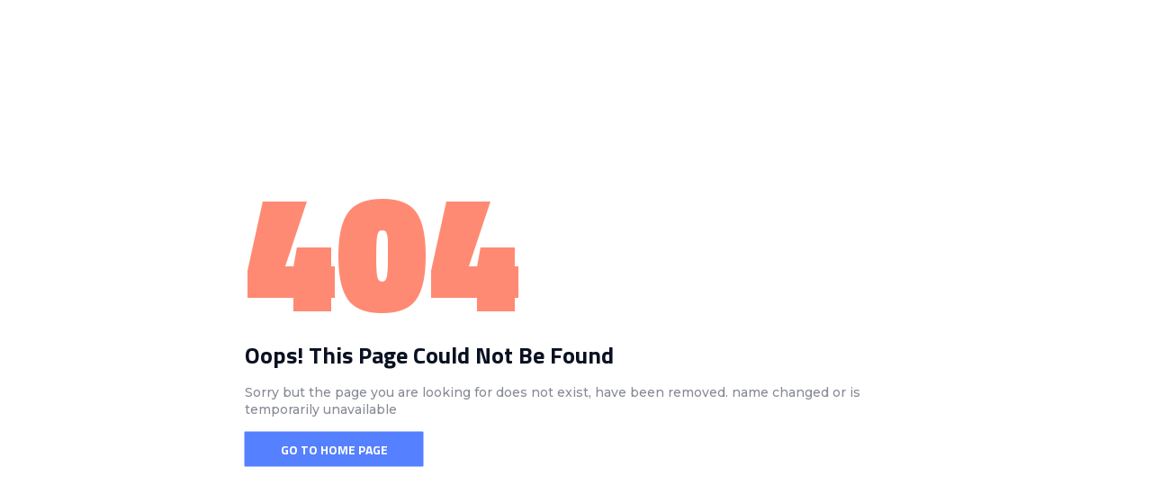

--- FILE ---
content_type: text/html; charset=UTF-8
request_url: https://erinsound.com/home-14?add-to-cart=4212
body_size: 7945
content:
<!DOCTYPE html>
<html lang="en">
<head>
    <meta charset="utf-8">
    <meta http-equiv="X-UA-Compatible" content="IE=edge">
    <meta name="viewport" content="width=device-width, initial-scale=1">
    <meta name="description" content="Welcome to the home of exquisite, artisan-crafted sound. Our site is the destination for music lovers and audio enthusiasts seeking unique, high-quality handmade speakers. 
Each of our products is a testament to the art of sound, designed and handcrafted to perfection by skilled artisans. With a blend of timeless craftsmanship and innovative technology, our speakers offer superior sound quality that is second to none. From compact Bluetooth speakers perfect for on-the-go tunes, to full-scale home theater systems that will immerse you in your favorite melodies, we have a speaker set for every audio lover.

Our speakers are more than just audio equipment; they are pieces of art. The design details and the rich, natural materials used in the construction make each speaker a beautiful addition to any interior decor. Whether you are seeking a modern touch for your living room or a vintage vibe for your home studio, our range of designs is sure to meet your needs.

If you are searching for a unique gift, look no further. Our personalized handmade speakers make for a thoughtful present that adds a touch of luxury to any special occasion. A gift from our collection is a statement of appreciation for quality, art, and sound, making it perfect for the music lover in your life.

Discover the true meaning of sound with our bespoke, handcrafted speakers. Embrace the harmony of design and technology, and elevate your audio experience. Welcome to a world where sound meets art. Welcome to our world of handcrafted audio excellence.">
    <meta name="tags" content="Handmade Speakers, Custom Made Speakers, Artisan Speakers, Handcrafted Audio Equipment, High-quality Handmade Speakers, Boutique Speakers, Bespoke Audio Speakers, Unique Handmade Speakers, Handmade Stereo Speakers, Vintage Style Handmade Speakers, Luxury Handmade Speakers, Handcrafted Sound Systems, Custom Crafted Speakers, Home Made Speakers, Designer Handmade Speakers, Handmade Wireless Speakers, Handmade Bluetooth Speakers, Crafted Hi-Fi Speakers, Sustainable Handmade Speakers, Eco-friendly Handmade Speakers, Local Handmade Speakers, Personalized Speakers, Handmade Speaker Sets, Handcrafted Speaker Boxes, Handmade Home Theater Speakers, Artistic Handmade Speakers, Handmade Speakers with Superior Sound, Handcrafted Audiophile Speakers, Handmade Desktop Speakers, Handmade Outdoor Speakers.,Handmade Wooden Speakers for Audiophiles, High Fidelity Custom Made Speakers, Artisan Crafted Bookshelf Speakers, Handcrafted Audio Equipment for Home Theaters, Superior Quality Handmade Bluetooth Speakers, Boutique Speakers for Music Enthusiasts, Bespoke Audio Speakers for Professional Musicians, Unique Handmade Speakers for Stylish Interiors, Handmade Stereo Speakers with Vintage Design, Luxury Handmade Speakers for High-end Sound Systems, Custom Crafted Speakers for Studio Quality Sound, Designer Handmade Speakers for Modern Living Rooms, Handmade Wireless Speakers for Outdoor Parties, Eco-friendly Handmade Speakers for Sustainable Living, Personalized Speakers for Unique Sound Experience, Handmade Speaker Sets for Complete Audio Solutions, Artistic Handmade Speakers as Interior Decoration, Handmade Speakers with Superior Sound for Music Lovers, Handcrafted Audiophile Speakers for Sound Perfectionists, Handmade Outdoor Speakers for Patio Entertaining,Unique Handmade Speakers as Birthday Gifts, Personalized Handmade Speakers for Anniversary Presents, Custom Crafted Speakers as Luxury Gifts, Artistic Handmade Speakers as Unique Christmas Gifts, Handmade Wireless Speaker Sets for Corporate Gifts, Designer Handmade Bluetooth Speakers for Tech Lovers, Luxury Handmade Speakers for Special Occasion Gifts, Handcrafted Audiophile Speakers as Gifts for Music Lovers, Bespoke Audio Speakers as Wedding Gifts, Handmade Outdoor Speakers as Perfect Summer Gifts">

    <title>Erinsound - Art Meets Sound</title>

    <link href="https://fonts.googleapis.com/css?family=Montserrat:500" rel="stylesheet">
    <link href="https://fonts.googleapis.com/css?family=Titillium+Web:700,900" rel="stylesheet">
    <link rel="icon" href="https://erinsound.com/assets/uploads/media-uploader/logo51692216049.png" type="image/png">
        <link rel="stylesheet" href="https://erinsound.com/assets/frontend/css/jquery.ihavecookies.css">
    <style>
        :root {
            --main-color-one: #ff8a73;
            --secondary-color: #5580ff;
            --heading-color: #0a1121;
            --paragraph-color: #878a95;
        }
    </style>
    <style>
        * {
            -webkit-box-sizing: border-box;
            box-sizing: border-box;
        }

        body {
            padding: 0;
            margin: 0;
        }

        #notfound {
            position: relative;
            height: 100vh;
        }

        #notfound .notfound {
            position: absolute;
            left: 50%;
            top: 50%;
            -webkit-transform: translate(-50%, -50%);
            -ms-transform: translate(-50%, -50%);
            transform: translate(-50%, -50%);
        }

        .notfound {
            max-width: 767px;
            width: 100%;
            line-height: 1.4;
            padding: 0px 15px;
        }

        .notfound .notfound-404 {
            position: relative;
            height: 150px;
            line-height: 150px;
            margin-bottom: 25px;
        }

        .notfound .notfound-404 h1 {
            font-family: 'Titillium Web', sans-serif;
            font-size: 186px;
            font-weight: 900;
            margin: 0px;
            text-transform: uppercase;
            color: var(--main-color-one);
        }

        .notfound h2 {
            font-family: 'Titillium Web', sans-serif;
            font-size: 26px;
            font-weight: 700;
            margin: 0;
            color: var(--heading-color);
        }

        .notfound p {
            font-family: 'Montserrat', sans-serif;
            font-size: 14px;
            font-weight: 500;
            margin-bottom: 0px;
            color: var(--paragraph-color);
        }

        .notfound a {
            font-family: 'Titillium Web', sans-serif;
            display: inline-block;
            text-transform: uppercase;
            color: #fff;
            text-decoration: none;
            border: none;
            background: var(--secondary-color);
            padding: 10px 40px;
            font-size: 14px;
            font-weight: 700;
            border-radius: 1px;
            margin-top: 15px;
            -webkit-transition: 0.2s all;
            transition: 0.2s all;
        }

        .notfound a:hover {
            background: var(--main-color-one);
        }

        @media only screen and (max-width: 767px) {
            .notfound .notfound-404 {
                height: 110px;
                line-height: 110px;
            }
            .notfound .notfound-404 h1 {
                font-size: 120px;
            }
        }
    </style>
    <!--[if lt IE 9]>
    <script src="https://oss.maxcdn.com/html5shiv/3.7.3/html5shiv.min.js"></script>
    <script src="https://oss.maxcdn.com/respond/1.4.2/respond.min.js"></script>
    <![endif]-->
</head>
    <body>
        <div id="notfound">
            <div class="notfound">
                <div class="notfound-404">
                    <h1>404</h1>
                </div>
                <h2>Oops! This Page Could Not Be Found</h2>
                <p>Sorry but the page you are looking for does not exist, have been removed. name changed or is temporarily unavailable</p>
                <a href="https://erinsound.com">Go To Home Page</a>
            </div>
        </div>
    </body>
</html>


--- FILE ---
content_type: text/css
request_url: https://erinsound.com/assets/frontend/css/jquery.ihavecookies.css
body_size: 4608
content:
button#ihavecookiesBtn{margin-left:0!important;background:#fff;color:var(--main-color-one)}#gdpr-cookie-message{position:fixed;right:30px;bottom:100px;max-width:100%;background-color:#fff;padding:20px;border-radius:5px;box-shadow:0 6px 6px rgba(0,0,0,.25);margin-left:30px;z-index:99;max-height:calc(100vh - 120px);overflow-y:auto}#gdpr-cookie-message h4{color:#363636;font-size:22px;line-height:32px;font-weight:700;margin-bottom:10px;word-break:break-word}#gdpr-cookie-message h5{color:#363636;font-size:14px;font-weight:600;margin-bottom:10px;text-decoration:underline}#gdpr-cookie-message p,#gdpr-cookie-message ul{color:#363636;font-size:14px;line-height:1.5em}#gdpr-cookie-message p:last-child{margin-bottom:0}#gdpr-cookie-message li{width:49%;display:inline-block}#gdpr-cookie-message a{color:#363636;text-decoration:none;font-size:15px;padding-bottom:2px;border-bottom:1px dotted rgba(255,255,255,.75);transition:.3s ease-in}#gdpr-cookie-message a:hover{color:#fff;border-bottom-color:var(--main-color-one);transition:.3s ease-in}#gdpr-cookie-message button,button#ihavecookiesBtn{border:none;background:var(--main-color-one);color:#fff;font-family:Quicksand,sans-serif;font-size:15px;padding:7px;border-radius:3px;margin-left:15px;cursor:pointer;transition:.3s ease-in}button#gdpr-cookie-advanced{background:#fff;color:var(--main-color-one)}#gdpr-cookie-message button:last-child{background-color:var(--main-color-two);color:#fff}#gdpr-cookie-message button:disabled{opacity:.3}#gdpr-cookie-message input[type=checkbox]{float:none;margin-top:0;margin-right:5px}#gdpr-cookie-message button{background-color:#fff;color:var(--main-color-one);padding:8px 20px;margin-left:0;font-weight:500;margin-top:15px}div#gdpr-cookie-message #gdpr-cookie-close{position:absolute;right:10px;top:10px;font-size:12px;color:#fff;cursor:pointer}#gdpr-cookie-message button+button{margin-left:10px}.gdpr-cookie-top-part.show,.gdpr-cookie-types.show{visibility:visible;opacity:1;height:auto}.gdpr-cookie-top-part,.gdpr-cookie-types{visibility:hidden;opacity:0;transition:height .3s;height:0}.gdpr-btn-group{margin-top:20px}.gdpr-btn-group button:first-child{background-color:transparent!important;color:#40a540!important;border:1px solid #40a540!important}.gdpr-btn-group button:first-child:hover{background-color:#40a540!important;color:#fff!important;border-color:#40a540!important}.gdpr-btn-group button:nth-child(2){background-color:transparent!important;color:#5757bc!important;border:1px solid #5757bc!important}.gdpr-btn-group button:nth-child(2):hover{background-color:#5757bc!important;color:#fff!important;border-color:#5757bc!important}.gdpr-btn-group button:nth-child(3){background-color:transparent!important;color:#ca3f3f!important;border:1px solid #ca3f3f!important}.gdpr-btn-group button:nth-child(3):hover{background-color:#ca3f3f!important;color:#fff!important;border-color:#ca3f3f!important}div#gdpr-cookie-message{display:flex}div#gdpr-cookie-message .gdpr-cookie-content-wraper-area{flex:1;padding-right:30px}.gdpr-cookie-types h5{font-size:22px!important;line-height:32px;font-weight:700!important;text-decoration:none!important;margin-bottom:20px!important}.gdpr-cookie-types ul li label{font-size:18px;font-weight:700;line-height:20px;margin-bottom:10px}.gdpr-cookie-types ul li+li{margin-top:30px}.gdpr-cookie-types ul li{display:block!important;width:100%!important}.gdpr-cookie-types ul{margin:0;padding:0;list-style:none;max-height:150px;overflow-y:auto}.gdpr-cookie-types ul::-webkit-scrollbar{width:5px}.gdpr-cookie-types ul::-webkit-scrollbar-track{background:#f1f1f1}.gdpr-cookie-types ul::-webkit-scrollbar-thumb{background:#b9c0b9}.gdpr-cookie-types ul::-webkit-scrollbar-thumb:hover{background:#555}.gdpr-switch{position:relative;display:inline-block;width:50px;height:25px}.gdpr-switch input{opacity:0;width:0;height:0}.gdpr-slider{position:absolute;cursor:pointer;top:0;left:0;right:0;bottom:0;background-color:#ccc;-webkit-transition:.4s;transition:.4s}.gdpr-slider:before{position:absolute;content:"";height:18px;width:20px;left:4px;bottom:4px;background-color:#fff;-webkit-transition:.4s;transition:.4s}input:checked+.gdpr-slider{background-color:#2196f3}input:focus+.gdpr-slider{box-shadow:0 0 1px #2196f3}input:checked+.gdpr-slider:before{-webkit-transform:translateX(21px);-ms-transform:translateX(21px);transform:translateX(21px)}.gdpr-type-title-wrap{display:flex;justify-content:space-between;width:calc(100% - 40px)}.gdpr-type-title-wrap h6{font-size:18px;text-transform:capitalize;line-height:30px}@media screen and (max-width:767px){div#gdpr-cookie-message{flex-wrap:wrap}}